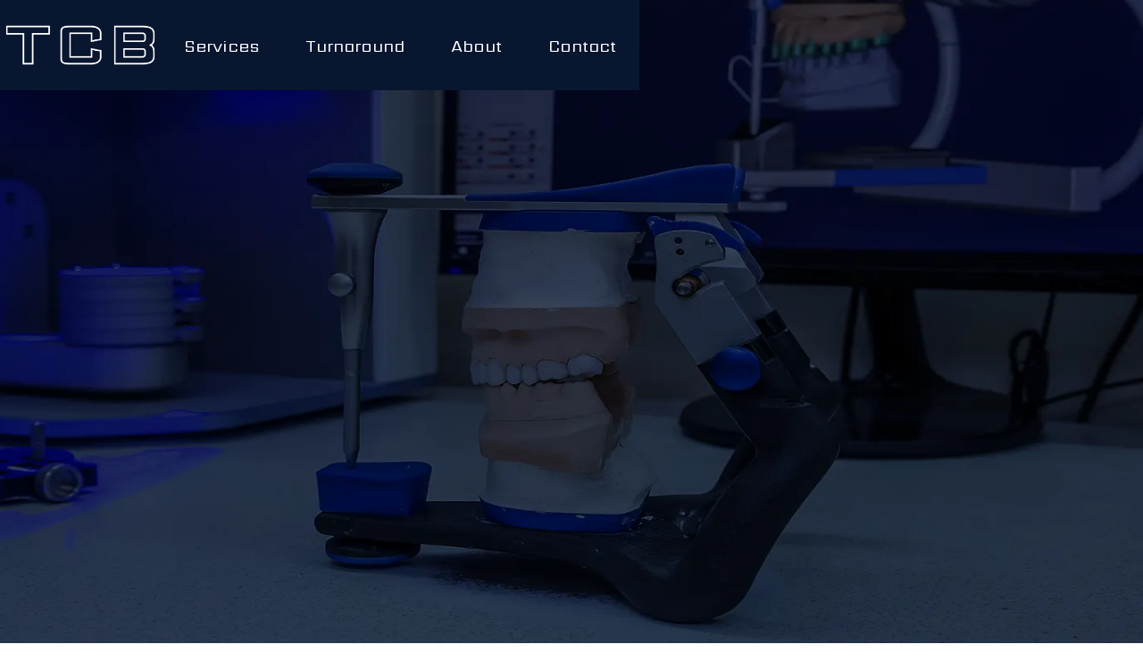

--- FILE ---
content_type: text/html
request_url: https://www.tcbdentallab.com/
body_size: 3366
content:
<!DOCTYPE html><!-- Last Published: Wed Jan 14 2026 11:23:50 GMT+0000 (Coordinated Universal Time) --><html data-wf-domain="www.tcbdentallab.com" data-wf-page="657883c2c4adb1d7ab5db08c" data-wf-site="6479400b3b8f63d3a8ae8aba" lang="en"><head><meta charset="utf-8"/><title>TCB Dental Lab | Technical Crown &amp; Bridge  | Kansas City&#x27;s Most Trusted Dental Lab</title><meta content="Kansas City&#x27;s most trusted dental lab. Technical Crown and Bridge Dental Lab was started in Lee’s Summit, Missouri 27 years ago. We proudly serve dentists in the Kansas City area as well as across the United States." name="description"/><meta content="width=device-width, initial-scale=1" name="viewport"/><link href="https://cdn.prod.website-files.com/6479400b3b8f63d3a8ae8aba/css/tcbdentallab.webflow.shared.266278ded.min.css" rel="stylesheet" type="text/css" integrity="sha384-JmJ43t7DqIWBMopXKExvQl67ynglYpqPkf9CCpuKRIurcZdHXNH+NDuNCXYAvo+j" crossorigin="anonymous"/><link href="https://fonts.googleapis.com" rel="preconnect"/><link href="https://fonts.gstatic.com" rel="preconnect" crossorigin="anonymous"/><script src="https://ajax.googleapis.com/ajax/libs/webfont/1.6.26/webfont.js" type="text/javascript"></script><script type="text/javascript">WebFont.load({  google: {    families: ["Montserrat:100,100italic,200,200italic,300,300italic,400,400italic,500,500italic,600,600italic,700,700italic,800,800italic,900,900italic","Open Sans:300,300italic,400,400italic,600,600italic,700,700italic,800,800italic","Sarpanch:regular,500,600,700"]  }});</script><script type="text/javascript">!function(o,c){var n=c.documentElement,t=" w-mod-";n.className+=t+"js",("ontouchstart"in o||o.DocumentTouch&&c instanceof DocumentTouch)&&(n.className+=t+"touch")}(window,document);</script><link href="https://cdn.prod.website-files.com/6479400b3b8f63d3a8ae8aba/6479400b3b8f63d3a8ae8a8e_tcb-favcon.png" rel="shortcut icon" type="image/x-icon"/><link href="https://cdn.prod.website-files.com/6479400b3b8f63d3a8ae8aba/647a9c840e6afb257202e9a7_webclip.png" rel="apple-touch-icon"/><link href="https://www.tcbdentallab.com" rel="canonical"/><script src="https://www.google.com/recaptcha/api.js" type="text/javascript"></script></head><body><div data-animation="default" data-collapse="medium" data-duration="400" data-easing="ease" data-easing2="ease" data-doc-height="1" role="banner" class="navbar w-nav"><div class="container w-container"><a href="/" aria-current="page" class="tcb-brand w-nav-brand w--current"><img src="https://cdn.prod.website-files.com/6479400b3b8f63d3a8ae8aba/6479400b3b8f63d3a8ae8a8d_TCB%20Only%20White.webp" alt="Technical Crown and Bridge header logo" class="tcb-logo"/></a><nav role="navigation" class="nav-menu w-nav-menu"><a href="/services" class="nav-link-main w-nav-link">Services</a><a href="/turnaround" class="nav-link-main w-nav-link">Turnaround</a><a href="/about" class="nav-link-main w-nav-link">About</a><a href="/lets-connect" class="nav-link-main w-nav-link">Contact</a></nav><div class="menu-button w-nav-button"><div class="icon w-icon-nav-menu"></div></div></div></div><div class="hero-section"><div class="hero-content"><div class="home-container-main"><div data-w-id="364c6f05-2896-ee9e-09c9-3ee91324875f" style="opacity:0" class="div-image"><img src="https://cdn.prod.website-files.com/6479400b3b8f63d3a8ae8aba/6479400b3b8f63d3a8ae8a8c_white-logo.webp" alt="Technical Crown and Bridge logo" class="image-15"/></div><div data-w-id="364c6f05-2896-ee9e-09c9-3ee913248761" style="opacity:0" class="home-content-right"><h1 class="hero-heading">MOST TRUSTED DENTAL LAB IN KANSAS CITY</h1><p class="hero-paragraph">Technical Crown and Bridge is the most trusted dental lab in Kansas City. Founded in Lee’s Summit, Missouri, 27 years ago, we proudly serve dentists in the Kansas City area as well as across the United States. </p><a href="#what-we-do" class="learn-more">Learn More</a></div></div></div><div class="hero-overlay"></div></div><section class="home-second-section"><div id="what-we-do" class="second-section-wrapper"><div class="second-left-content"><img src="https://cdn.prod.website-files.com/6479400b3b8f63d3a8ae8aba/6479400b3b8f63d3a8ae8ab4_bizcard.webp" alt="Image of business card" class="hero-secondary-image"/></div><div class="second-right-content"><h1 class="hero-heading">WHAT WE DO</h1><p class="hero-paragraph">TCB offers a wide range of dental restoration services. We construct <span class="bold-white">crowns, bridges, bite guards, and implant solutions, and we also provide custom shading</span>. Utilizing the latest technology, Technical Crown and Bridge crafts are natural-looking dental restorations that last years. <br/><br/>At TCB, our highly skilled technicians are dedicated to delivering the finest dental restoration solutions that consistently exceed our doctors&#x27; expectations.</p><a href="/services" class="hero-btn btn-width w-button">SERVICES</a></div></div></section><div class="testimonials"><div class="div-block-9"><h2 class="hero-heading-center">TESTIMONIALS</h2></div><div class="container-main"><div class="card-quote"><div class="div-block-6"><h1 class="heading">John C. Flucke, DDS</h1><p class="paragraph">&quot;I have been a client of Technical Crown &amp; Bridge for over 20 years.  The reason for that is simple, TCB provides amazing prosthetics with a careful eye toward quality &amp; aesthetics. At the time I became a client, Joe was just getting started and running the lab out of his basement, but even at that early stage, I could see the focus and passion to provide the very best for my patients.&quot; </p></div></div><div class="card-quote"><div class="div-block-6"><h1 class="heading">Edward Bazar, DDS</h1><p class="paragraph">&quot;Switching to Joe Forte and TCB laboratory has proved to be a great asset to my dental practice.  I have used several labs over the last 12 years and recently relocated my practice. I was reluctant to give TCB a try because I was happy with my current lab, but because they are close to my office I sent a couple cases.&quot;</p></div></div></div></div><section class="home-section-three"><div class="home-section-three-wrapper"><h2 class="hero-heading-white">CONTACT US TODAY</h2><p class="paragraph-white-center">If you&#x27;re searching for the finest dental lab in Kansas City that you can trust to provide the highest quality restorations for your patients, Technical Crown and Bridge is the perfect choice for you.</p><a href="/lets-connect" class="home-contact-button w-button">LET&#x27;S CONNECT</a></div><div class="hero-overlay-2"></div></section><div class="footer-main"><div class="all-rights-reserved-privacy"><div class="footer-text">© 2026 Technical Crown and Bridge. All Rights Reserved.</div><div class="footer-privacy-policy"><a href="https://www.termsfeed.com/live/e0834959-d54f-4ef5-89e0-86f47e5b5f67" target="_blank" class="link-5">Privacy Policy</a></div></div><div class="designed-by">Designed by <a href="https://www.morgandesignco.com/" class="link-2">MorganDesignCo.Com</a></div><div class="company-info-wrapper"><div class="footer-text"><strong class="footer-address">306 S Allendale Lake Rd, Greenwood, MO 64034</strong></div><div class="footer-text"><strong class="footer-phone">816 537 0070</strong></div><div class="footer-text"><strong class="footer-email">tcblab1@gmail.com</strong></div><div class="footer-text"><strong class="footer-business-hours">Business Hours:</strong></div><div class="footer-text"><strong class="footer-days-open">Mon - Thu: 7 AM - 5PM</strong></div><div class="footer-text"><strong class="footer-days-open">Fri-Sun: Closed</strong></div><div class="footer-text"><strong class="footer-days-open">Site Designed By: </strong><a href="https://www.jakemorgandesigns.com/" class="link-4"><strong class="jakemorgan">JakeMorganDesigns.Com</strong></a><strong class="footer-days-open"><br/></strong></div><div class="footer-text-web">Website designed by: <a href="https://www.morgandesignco.com/" class="link-3">MorganDesignCo.Com</a></div></div></div><script src="https://d3e54v103j8qbb.cloudfront.net/js/jquery-3.5.1.min.dc5e7f18c8.js?site=6479400b3b8f63d3a8ae8aba" type="text/javascript" integrity="sha256-9/aliU8dGd2tb6OSsuzixeV4y/faTqgFtohetphbbj0=" crossorigin="anonymous"></script><script src="https://cdn.prod.website-files.com/6479400b3b8f63d3a8ae8aba/js/webflow.schunk.36b8fb49256177c8.js" type="text/javascript" integrity="sha384-4abIlA5/v7XaW1HMXKBgnUuhnjBYJ/Z9C1OSg4OhmVw9O3QeHJ/qJqFBERCDPv7G" crossorigin="anonymous"></script><script src="https://cdn.prod.website-files.com/6479400b3b8f63d3a8ae8aba/js/webflow.schunk.c2cf5e5a504fdc54.js" type="text/javascript" integrity="sha384-4IppPrhf8ebXNnj9EV2wYoqeKkewEfhgs9xfg1RWaO6Cmljly97mlq6peY9C5jLF" crossorigin="anonymous"></script><script src="https://cdn.prod.website-files.com/6479400b3b8f63d3a8ae8aba/js/webflow.fcdd19b3.d74cc7a39c857dcd.js" type="text/javascript" integrity="sha384-zDvQ69+djOMHRb8xzxioXnZyFTH9ey+DEY8/3mogiMyxGyUhcVcS7cfs0jpz6Jer" crossorigin="anonymous"></script></body></html>

--- FILE ---
content_type: text/css
request_url: https://cdn.prod.website-files.com/6479400b3b8f63d3a8ae8aba/css/tcbdentallab.webflow.shared.266278ded.min.css
body_size: 13512
content:
html{-webkit-text-size-adjust:100%;-ms-text-size-adjust:100%;font-family:sans-serif}body{margin:0}article,aside,details,figcaption,figure,footer,header,hgroup,main,menu,nav,section,summary{display:block}audio,canvas,progress,video{vertical-align:baseline;display:inline-block}audio:not([controls]){height:0;display:none}[hidden],template{display:none}a{background-color:#0000}a:active,a:hover{outline:0}abbr[title]{border-bottom:1px dotted}b,strong{font-weight:700}dfn{font-style:italic}h1{margin:.67em 0;font-size:2em}mark{color:#000;background:#ff0}small{font-size:80%}sub,sup{vertical-align:baseline;font-size:75%;line-height:0;position:relative}sup{top:-.5em}sub{bottom:-.25em}img{border:0}svg:not(:root){overflow:hidden}hr{box-sizing:content-box;height:0}pre{overflow:auto}code,kbd,pre,samp{font-family:monospace;font-size:1em}button,input,optgroup,select,textarea{color:inherit;font:inherit;margin:0}button{overflow:visible}button,select{text-transform:none}button,html input[type=button],input[type=reset]{-webkit-appearance:button;cursor:pointer}button[disabled],html input[disabled]{cursor:default}button::-moz-focus-inner,input::-moz-focus-inner{border:0;padding:0}input{line-height:normal}input[type=checkbox],input[type=radio]{box-sizing:border-box;padding:0}input[type=number]::-webkit-inner-spin-button,input[type=number]::-webkit-outer-spin-button{height:auto}input[type=search]{-webkit-appearance:none}input[type=search]::-webkit-search-cancel-button,input[type=search]::-webkit-search-decoration{-webkit-appearance:none}legend{border:0;padding:0}textarea{overflow:auto}optgroup{font-weight:700}table{border-collapse:collapse;border-spacing:0}td,th{padding:0}@font-face{font-family:webflow-icons;src:url([data-uri])format("truetype");font-weight:400;font-style:normal}[class^=w-icon-],[class*=\ w-icon-]{speak:none;font-variant:normal;text-transform:none;-webkit-font-smoothing:antialiased;-moz-osx-font-smoothing:grayscale;font-style:normal;font-weight:400;line-height:1;font-family:webflow-icons!important}.w-icon-slider-right:before{content:""}.w-icon-slider-left:before{content:""}.w-icon-nav-menu:before{content:""}.w-icon-arrow-down:before,.w-icon-dropdown-toggle:before{content:""}.w-icon-file-upload-remove:before{content:""}.w-icon-file-upload-icon:before{content:""}*{box-sizing:border-box}html{height:100%}body{color:#333;background-color:#fff;min-height:100%;margin:0;font-family:Arial,sans-serif;font-size:14px;line-height:20px}img{vertical-align:middle;max-width:100%;display:inline-block}html.w-mod-touch *{background-attachment:scroll!important}.w-block{display:block}.w-inline-block{max-width:100%;display:inline-block}.w-clearfix:before,.w-clearfix:after{content:" ";grid-area:1/1/2/2;display:table}.w-clearfix:after{clear:both}.w-hidden{display:none}.w-button{color:#fff;line-height:inherit;cursor:pointer;background-color:#3898ec;border:0;border-radius:0;padding:9px 15px;text-decoration:none;display:inline-block}input.w-button{-webkit-appearance:button}html[data-w-dynpage] [data-w-cloak]{color:#0000!important}.w-code-block{margin:unset}pre.w-code-block code{all:inherit}.w-optimization{display:contents}.w-webflow-badge,.w-webflow-badge>img{box-sizing:unset;width:unset;height:unset;max-height:unset;max-width:unset;min-height:unset;min-width:unset;margin:unset;padding:unset;float:unset;clear:unset;border:unset;border-radius:unset;background:unset;background-image:unset;background-position:unset;background-size:unset;background-repeat:unset;background-origin:unset;background-clip:unset;background-attachment:unset;background-color:unset;box-shadow:unset;transform:unset;direction:unset;font-family:unset;font-weight:unset;color:unset;font-size:unset;line-height:unset;font-style:unset;font-variant:unset;text-align:unset;letter-spacing:unset;-webkit-text-decoration:unset;text-decoration:unset;text-indent:unset;text-transform:unset;list-style-type:unset;text-shadow:unset;vertical-align:unset;cursor:unset;white-space:unset;word-break:unset;word-spacing:unset;word-wrap:unset;transition:unset}.w-webflow-badge{white-space:nowrap;cursor:pointer;box-shadow:0 0 0 1px #0000001a,0 1px 3px #0000001a;visibility:visible!important;opacity:1!important;z-index:2147483647!important;color:#aaadb0!important;overflow:unset!important;background-color:#fff!important;border-radius:3px!important;width:auto!important;height:auto!important;margin:0!important;padding:6px!important;font-size:12px!important;line-height:14px!important;text-decoration:none!important;display:inline-block!important;position:fixed!important;inset:auto 12px 12px auto!important;transform:none!important}.w-webflow-badge>img{position:unset;visibility:unset!important;opacity:1!important;vertical-align:middle!important;display:inline-block!important}h1,h2,h3,h4,h5,h6{margin-bottom:10px;font-weight:700}h1{margin-top:20px;font-size:38px;line-height:44px}h2{margin-top:20px;font-size:32px;line-height:36px}h3{margin-top:20px;font-size:24px;line-height:30px}h4{margin-top:10px;font-size:18px;line-height:24px}h5{margin-top:10px;font-size:14px;line-height:20px}h6{margin-top:10px;font-size:12px;line-height:18px}p{margin-top:0;margin-bottom:10px}blockquote{border-left:5px solid #e2e2e2;margin:0 0 10px;padding:10px 20px;font-size:18px;line-height:22px}figure{margin:0 0 10px}figcaption{text-align:center;margin-top:5px}ul,ol{margin-top:0;margin-bottom:10px;padding-left:40px}.w-list-unstyled{padding-left:0;list-style:none}.w-embed:before,.w-embed:after{content:" ";grid-area:1/1/2/2;display:table}.w-embed:after{clear:both}.w-video{width:100%;padding:0;position:relative}.w-video iframe,.w-video object,.w-video embed{border:none;width:100%;height:100%;position:absolute;top:0;left:0}fieldset{border:0;margin:0;padding:0}button,[type=button],[type=reset]{cursor:pointer;-webkit-appearance:button;border:0}.w-form{margin:0 0 15px}.w-form-done{text-align:center;background-color:#ddd;padding:20px;display:none}.w-form-fail{background-color:#ffdede;margin-top:10px;padding:10px;display:none}label{margin-bottom:5px;font-weight:700;display:block}.w-input,.w-select{color:#333;vertical-align:middle;background-color:#fff;border:1px solid #ccc;width:100%;height:38px;margin-bottom:10px;padding:8px 12px;font-size:14px;line-height:1.42857;display:block}.w-input::placeholder,.w-select::placeholder{color:#999}.w-input:focus,.w-select:focus{border-color:#3898ec;outline:0}.w-input[disabled],.w-select[disabled],.w-input[readonly],.w-select[readonly],fieldset[disabled] .w-input,fieldset[disabled] .w-select{cursor:not-allowed}.w-input[disabled]:not(.w-input-disabled),.w-select[disabled]:not(.w-input-disabled),.w-input[readonly],.w-select[readonly],fieldset[disabled]:not(.w-input-disabled) .w-input,fieldset[disabled]:not(.w-input-disabled) .w-select{background-color:#eee}textarea.w-input,textarea.w-select{height:auto}.w-select{background-color:#f3f3f3}.w-select[multiple]{height:auto}.w-form-label{cursor:pointer;margin-bottom:0;font-weight:400;display:inline-block}.w-radio{margin-bottom:5px;padding-left:20px;display:block}.w-radio:before,.w-radio:after{content:" ";grid-area:1/1/2/2;display:table}.w-radio:after{clear:both}.w-radio-input{float:left;margin:3px 0 0 -20px;line-height:normal}.w-file-upload{margin-bottom:10px;display:block}.w-file-upload-input{opacity:0;z-index:-100;width:.1px;height:.1px;position:absolute;overflow:hidden}.w-file-upload-default,.w-file-upload-uploading,.w-file-upload-success{color:#333;display:inline-block}.w-file-upload-error{margin-top:10px;display:block}.w-file-upload-default.w-hidden,.w-file-upload-uploading.w-hidden,.w-file-upload-error.w-hidden,.w-file-upload-success.w-hidden{display:none}.w-file-upload-uploading-btn{cursor:pointer;background-color:#fafafa;border:1px solid #ccc;margin:0;padding:8px 12px;font-size:14px;font-weight:400;display:flex}.w-file-upload-file{background-color:#fafafa;border:1px solid #ccc;flex-grow:1;justify-content:space-between;margin:0;padding:8px 9px 8px 11px;display:flex}.w-file-upload-file-name{font-size:14px;font-weight:400;display:block}.w-file-remove-link{cursor:pointer;width:auto;height:auto;margin-top:3px;margin-left:10px;padding:3px;display:block}.w-icon-file-upload-remove{margin:auto;font-size:10px}.w-file-upload-error-msg{color:#ea384c;padding:2px 0;display:inline-block}.w-file-upload-info{padding:0 12px;line-height:38px;display:inline-block}.w-file-upload-label{cursor:pointer;background-color:#fafafa;border:1px solid #ccc;margin:0;padding:8px 12px;font-size:14px;font-weight:400;display:inline-block}.w-icon-file-upload-icon,.w-icon-file-upload-uploading{width:20px;margin-right:8px;display:inline-block}.w-icon-file-upload-uploading{height:20px}.w-container{max-width:940px;margin-left:auto;margin-right:auto}.w-container:before,.w-container:after{content:" ";grid-area:1/1/2/2;display:table}.w-container:after{clear:both}.w-container .w-row{margin-left:-10px;margin-right:-10px}.w-row:before,.w-row:after{content:" ";grid-area:1/1/2/2;display:table}.w-row:after{clear:both}.w-row .w-row{margin-left:0;margin-right:0}.w-col{float:left;width:100%;min-height:1px;padding-left:10px;padding-right:10px;position:relative}.w-col .w-col{padding-left:0;padding-right:0}.w-col-1{width:8.33333%}.w-col-2{width:16.6667%}.w-col-3{width:25%}.w-col-4{width:33.3333%}.w-col-5{width:41.6667%}.w-col-6{width:50%}.w-col-7{width:58.3333%}.w-col-8{width:66.6667%}.w-col-9{width:75%}.w-col-10{width:83.3333%}.w-col-11{width:91.6667%}.w-col-12{width:100%}.w-hidden-main{display:none!important}@media screen and (max-width:991px){.w-container{max-width:728px}.w-hidden-main{display:inherit!important}.w-hidden-medium{display:none!important}.w-col-medium-1{width:8.33333%}.w-col-medium-2{width:16.6667%}.w-col-medium-3{width:25%}.w-col-medium-4{width:33.3333%}.w-col-medium-5{width:41.6667%}.w-col-medium-6{width:50%}.w-col-medium-7{width:58.3333%}.w-col-medium-8{width:66.6667%}.w-col-medium-9{width:75%}.w-col-medium-10{width:83.3333%}.w-col-medium-11{width:91.6667%}.w-col-medium-12{width:100%}.w-col-stack{width:100%;left:auto;right:auto}}@media screen and (max-width:767px){.w-hidden-main,.w-hidden-medium{display:inherit!important}.w-hidden-small{display:none!important}.w-row,.w-container .w-row{margin-left:0;margin-right:0}.w-col{width:100%;left:auto;right:auto}.w-col-small-1{width:8.33333%}.w-col-small-2{width:16.6667%}.w-col-small-3{width:25%}.w-col-small-4{width:33.3333%}.w-col-small-5{width:41.6667%}.w-col-small-6{width:50%}.w-col-small-7{width:58.3333%}.w-col-small-8{width:66.6667%}.w-col-small-9{width:75%}.w-col-small-10{width:83.3333%}.w-col-small-11{width:91.6667%}.w-col-small-12{width:100%}}@media screen and (max-width:479px){.w-container{max-width:none}.w-hidden-main,.w-hidden-medium,.w-hidden-small{display:inherit!important}.w-hidden-tiny{display:none!important}.w-col{width:100%}.w-col-tiny-1{width:8.33333%}.w-col-tiny-2{width:16.6667%}.w-col-tiny-3{width:25%}.w-col-tiny-4{width:33.3333%}.w-col-tiny-5{width:41.6667%}.w-col-tiny-6{width:50%}.w-col-tiny-7{width:58.3333%}.w-col-tiny-8{width:66.6667%}.w-col-tiny-9{width:75%}.w-col-tiny-10{width:83.3333%}.w-col-tiny-11{width:91.6667%}.w-col-tiny-12{width:100%}}.w-widget{position:relative}.w-widget-map{width:100%;height:400px}.w-widget-map label{width:auto;display:inline}.w-widget-map img{max-width:inherit}.w-widget-map .gm-style-iw{text-align:center}.w-widget-map .gm-style-iw>button{display:none!important}.w-widget-twitter{overflow:hidden}.w-widget-twitter-count-shim{vertical-align:top;text-align:center;background:#fff;border:1px solid #758696;border-radius:3px;width:28px;height:20px;display:inline-block;position:relative}.w-widget-twitter-count-shim *{pointer-events:none;-webkit-user-select:none;user-select:none}.w-widget-twitter-count-shim .w-widget-twitter-count-inner{text-align:center;color:#999;font-family:serif;font-size:15px;line-height:12px;position:relative}.w-widget-twitter-count-shim .w-widget-twitter-count-clear{display:block;position:relative}.w-widget-twitter-count-shim.w--large{width:36px;height:28px}.w-widget-twitter-count-shim.w--large .w-widget-twitter-count-inner{font-size:18px;line-height:18px}.w-widget-twitter-count-shim:not(.w--vertical){margin-left:5px;margin-right:8px}.w-widget-twitter-count-shim:not(.w--vertical).w--large{margin-left:6px}.w-widget-twitter-count-shim:not(.w--vertical):before,.w-widget-twitter-count-shim:not(.w--vertical):after{content:" ";pointer-events:none;border:solid #0000;width:0;height:0;position:absolute;top:50%;left:0}.w-widget-twitter-count-shim:not(.w--vertical):before{border-width:4px;border-color:#75869600 #5d6c7b #75869600 #75869600;margin-top:-4px;margin-left:-9px}.w-widget-twitter-count-shim:not(.w--vertical).w--large:before{border-width:5px;margin-top:-5px;margin-left:-10px}.w-widget-twitter-count-shim:not(.w--vertical):after{border-width:4px;border-color:#fff0 #fff #fff0 #fff0;margin-top:-4px;margin-left:-8px}.w-widget-twitter-count-shim:not(.w--vertical).w--large:after{border-width:5px;margin-top:-5px;margin-left:-9px}.w-widget-twitter-count-shim.w--vertical{width:61px;height:33px;margin-bottom:8px}.w-widget-twitter-count-shim.w--vertical:before,.w-widget-twitter-count-shim.w--vertical:after{content:" ";pointer-events:none;border:solid #0000;width:0;height:0;position:absolute;top:100%;left:50%}.w-widget-twitter-count-shim.w--vertical:before{border-width:5px;border-color:#5d6c7b #75869600 #75869600;margin-left:-5px}.w-widget-twitter-count-shim.w--vertical:after{border-width:4px;border-color:#fff #fff0 #fff0;margin-left:-4px}.w-widget-twitter-count-shim.w--vertical .w-widget-twitter-count-inner{font-size:18px;line-height:22px}.w-widget-twitter-count-shim.w--vertical.w--large{width:76px}.w-background-video{color:#fff;height:500px;position:relative;overflow:hidden}.w-background-video>video{object-fit:cover;z-index:-100;background-position:50%;background-size:cover;width:100%;height:100%;margin:auto;position:absolute;inset:-100%}.w-background-video>video::-webkit-media-controls-start-playback-button{-webkit-appearance:none;display:none!important}.w-background-video--control{background-color:#0000;padding:0;position:absolute;bottom:1em;right:1em}.w-background-video--control>[hidden]{display:none!important}.w-slider{text-align:center;clear:both;-webkit-tap-highlight-color:#0000;tap-highlight-color:#0000;background:#ddd;height:300px;position:relative}.w-slider-mask{z-index:1;white-space:nowrap;height:100%;display:block;position:relative;left:0;right:0;overflow:hidden}.w-slide{vertical-align:top;white-space:normal;text-align:left;width:100%;height:100%;display:inline-block;position:relative}.w-slider-nav{z-index:2;text-align:center;-webkit-tap-highlight-color:#0000;tap-highlight-color:#0000;height:40px;margin:auto;padding-top:10px;position:absolute;inset:auto 0 0}.w-slider-nav.w-round>div{border-radius:100%}.w-slider-nav.w-num>div{font-size:inherit;line-height:inherit;width:auto;height:auto;padding:.2em .5em}.w-slider-nav.w-shadow>div{box-shadow:0 0 3px #3336}.w-slider-nav-invert{color:#fff}.w-slider-nav-invert>div{background-color:#2226}.w-slider-nav-invert>div.w-active{background-color:#222}.w-slider-dot{cursor:pointer;background-color:#fff6;width:1em;height:1em;margin:0 3px .5em;transition:background-color .1s,color .1s;display:inline-block;position:relative}.w-slider-dot.w-active{background-color:#fff}.w-slider-dot:focus{outline:none;box-shadow:0 0 0 2px #fff}.w-slider-dot:focus.w-active{box-shadow:none}.w-slider-arrow-left,.w-slider-arrow-right{cursor:pointer;color:#fff;-webkit-tap-highlight-color:#0000;tap-highlight-color:#0000;-webkit-user-select:none;user-select:none;width:80px;margin:auto;font-size:40px;position:absolute;inset:0;overflow:hidden}.w-slider-arrow-left [class^=w-icon-],.w-slider-arrow-right [class^=w-icon-],.w-slider-arrow-left [class*=\ w-icon-],.w-slider-arrow-right [class*=\ w-icon-]{position:absolute}.w-slider-arrow-left:focus,.w-slider-arrow-right:focus{outline:0}.w-slider-arrow-left{z-index:3;right:auto}.w-slider-arrow-right{z-index:4;left:auto}.w-icon-slider-left,.w-icon-slider-right{width:1em;height:1em;margin:auto;inset:0}.w-slider-aria-label{clip:rect(0 0 0 0);border:0;width:1px;height:1px;margin:-1px;padding:0;position:absolute;overflow:hidden}.w-slider-force-show{display:block!important}.w-dropdown{text-align:left;z-index:900;margin-left:auto;margin-right:auto;display:inline-block;position:relative}.w-dropdown-btn,.w-dropdown-toggle,.w-dropdown-link{vertical-align:top;color:#222;text-align:left;white-space:nowrap;margin-left:auto;margin-right:auto;padding:20px;text-decoration:none;position:relative}.w-dropdown-toggle{-webkit-user-select:none;user-select:none;cursor:pointer;padding-right:40px;display:inline-block}.w-dropdown-toggle:focus{outline:0}.w-icon-dropdown-toggle{width:1em;height:1em;margin:auto 20px auto auto;position:absolute;top:0;bottom:0;right:0}.w-dropdown-list{background:#ddd;min-width:100%;display:none;position:absolute}.w-dropdown-list.w--open{display:block}.w-dropdown-link{color:#222;padding:10px 20px;display:block}.w-dropdown-link.w--current{color:#0082f3}.w-dropdown-link:focus{outline:0}@media screen and (max-width:767px){.w-nav-brand{padding-left:10px}}.w-lightbox-backdrop{cursor:auto;letter-spacing:normal;text-indent:0;text-shadow:none;text-transform:none;visibility:visible;white-space:normal;word-break:normal;word-spacing:normal;word-wrap:normal;color:#fff;text-align:center;z-index:2000;opacity:0;-webkit-user-select:none;-moz-user-select:none;-webkit-tap-highlight-color:transparent;background:#000000e6;outline:0;font-family:Helvetica Neue,Helvetica,Ubuntu,Segoe UI,Verdana,sans-serif;font-size:17px;font-style:normal;font-weight:300;line-height:1.2;list-style:disc;position:fixed;inset:0;-webkit-transform:translate(0)}.w-lightbox-backdrop,.w-lightbox-container{-webkit-overflow-scrolling:touch;height:100%;overflow:auto}.w-lightbox-content{height:100vh;position:relative;overflow:hidden}.w-lightbox-view{opacity:0;width:100vw;height:100vh;position:absolute}.w-lightbox-view:before{content:"";height:100vh}.w-lightbox-group,.w-lightbox-group .w-lightbox-view,.w-lightbox-group .w-lightbox-view:before{height:86vh}.w-lightbox-frame,.w-lightbox-view:before{vertical-align:middle;display:inline-block}.w-lightbox-figure{margin:0;position:relative}.w-lightbox-group .w-lightbox-figure{cursor:pointer}.w-lightbox-img{width:auto;max-width:none;height:auto}.w-lightbox-image{float:none;max-width:100vw;max-height:100vh;display:block}.w-lightbox-group .w-lightbox-image{max-height:86vh}.w-lightbox-caption{text-align:left;text-overflow:ellipsis;white-space:nowrap;background:#0006;padding:.5em 1em;position:absolute;bottom:0;left:0;right:0;overflow:hidden}.w-lightbox-embed{width:100%;height:100%;position:absolute;inset:0}.w-lightbox-control{cursor:pointer;background-position:50%;background-repeat:no-repeat;background-size:24px;width:4em;transition:all .3s;position:absolute;top:0}.w-lightbox-left{background-image:url([data-uri]);display:none;bottom:0;left:0}.w-lightbox-right{background-image:url([data-uri]);display:none;bottom:0;right:0}.w-lightbox-close{background-image:url([data-uri]);background-size:18px;height:2.6em;right:0}.w-lightbox-strip{white-space:nowrap;padding:0 1vh;line-height:0;position:absolute;bottom:0;left:0;right:0;overflow:auto hidden}.w-lightbox-item{box-sizing:content-box;cursor:pointer;width:10vh;padding:2vh 1vh;display:inline-block;-webkit-transform:translate(0,0)}.w-lightbox-active{opacity:.3}.w-lightbox-thumbnail{background:#222;height:10vh;position:relative;overflow:hidden}.w-lightbox-thumbnail-image{position:absolute;top:0;left:0}.w-lightbox-thumbnail .w-lightbox-tall{width:100%;top:50%;transform:translateY(-50%)}.w-lightbox-thumbnail .w-lightbox-wide{height:100%;left:50%;transform:translate(-50%)}.w-lightbox-spinner{box-sizing:border-box;border:5px solid #0006;border-radius:50%;width:40px;height:40px;margin-top:-20px;margin-left:-20px;animation:.8s linear infinite spin;position:absolute;top:50%;left:50%}.w-lightbox-spinner:after{content:"";border:3px solid #0000;border-bottom-color:#fff;border-radius:50%;position:absolute;inset:-4px}.w-lightbox-hide{display:none}.w-lightbox-noscroll{overflow:hidden}@media (min-width:768px){.w-lightbox-content{height:96vh;margin-top:2vh}.w-lightbox-view,.w-lightbox-view:before{height:96vh}.w-lightbox-group,.w-lightbox-group .w-lightbox-view,.w-lightbox-group .w-lightbox-view:before{height:84vh}.w-lightbox-image{max-width:96vw;max-height:96vh}.w-lightbox-group .w-lightbox-image{max-width:82.3vw;max-height:84vh}.w-lightbox-left,.w-lightbox-right{opacity:.5;display:block}.w-lightbox-close{opacity:.8}.w-lightbox-control:hover{opacity:1}}.w-lightbox-inactive,.w-lightbox-inactive:hover{opacity:0}.w-richtext:before,.w-richtext:after{content:" ";grid-area:1/1/2/2;display:table}.w-richtext:after{clear:both}.w-richtext[contenteditable=true]:before,.w-richtext[contenteditable=true]:after{white-space:initial}.w-richtext ol,.w-richtext ul{overflow:hidden}.w-richtext .w-richtext-figure-selected.w-richtext-figure-type-video div:after,.w-richtext .w-richtext-figure-selected[data-rt-type=video] div:after,.w-richtext .w-richtext-figure-selected.w-richtext-figure-type-image div,.w-richtext .w-richtext-figure-selected[data-rt-type=image] div{outline:2px solid #2895f7}.w-richtext figure.w-richtext-figure-type-video>div:after,.w-richtext figure[data-rt-type=video]>div:after{content:"";display:none;position:absolute;inset:0}.w-richtext figure{max-width:60%;position:relative}.w-richtext figure>div:before{cursor:default!important}.w-richtext figure img{width:100%}.w-richtext figure figcaption.w-richtext-figcaption-placeholder{opacity:.6}.w-richtext figure div{color:#0000;font-size:0}.w-richtext figure.w-richtext-figure-type-image,.w-richtext figure[data-rt-type=image]{display:table}.w-richtext figure.w-richtext-figure-type-image>div,.w-richtext figure[data-rt-type=image]>div{display:inline-block}.w-richtext figure.w-richtext-figure-type-image>figcaption,.w-richtext figure[data-rt-type=image]>figcaption{caption-side:bottom;display:table-caption}.w-richtext figure.w-richtext-figure-type-video,.w-richtext figure[data-rt-type=video]{width:60%;height:0}.w-richtext figure.w-richtext-figure-type-video iframe,.w-richtext figure[data-rt-type=video] iframe{width:100%;height:100%;position:absolute;top:0;left:0}.w-richtext figure.w-richtext-figure-type-video>div,.w-richtext figure[data-rt-type=video]>div{width:100%}.w-richtext figure.w-richtext-align-center{clear:both;margin-left:auto;margin-right:auto}.w-richtext figure.w-richtext-align-center.w-richtext-figure-type-image>div,.w-richtext figure.w-richtext-align-center[data-rt-type=image]>div{max-width:100%}.w-richtext figure.w-richtext-align-normal{clear:both}.w-richtext figure.w-richtext-align-fullwidth{text-align:center;clear:both;width:100%;max-width:100%;margin-left:auto;margin-right:auto;display:block}.w-richtext figure.w-richtext-align-fullwidth>div{padding-bottom:inherit;display:inline-block}.w-richtext figure.w-richtext-align-fullwidth>figcaption{display:block}.w-richtext figure.w-richtext-align-floatleft{float:left;clear:none;margin-right:15px}.w-richtext figure.w-richtext-align-floatright{float:right;clear:none;margin-left:15px}.w-nav{z-index:1000;background:#ddd;position:relative}.w-nav:before,.w-nav:after{content:" ";grid-area:1/1/2/2;display:table}.w-nav:after{clear:both}.w-nav-brand{float:left;color:#333;text-decoration:none;position:relative}.w-nav-link{vertical-align:top;color:#222;text-align:left;margin-left:auto;margin-right:auto;padding:20px;text-decoration:none;display:inline-block;position:relative}.w-nav-link.w--current{color:#0082f3}.w-nav-menu{float:right;position:relative}[data-nav-menu-open]{text-align:center;background:#c8c8c8;min-width:200px;position:absolute;top:100%;left:0;right:0;overflow:visible;display:block!important}.w--nav-link-open{display:block;position:relative}.w-nav-overlay{width:100%;display:none;position:absolute;top:100%;left:0;right:0;overflow:hidden}.w-nav-overlay [data-nav-menu-open]{top:0}.w-nav[data-animation=over-left] .w-nav-overlay{width:auto}.w-nav[data-animation=over-left] .w-nav-overlay,.w-nav[data-animation=over-left] [data-nav-menu-open]{z-index:1;top:0;right:auto}.w-nav[data-animation=over-right] .w-nav-overlay{width:auto}.w-nav[data-animation=over-right] .w-nav-overlay,.w-nav[data-animation=over-right] [data-nav-menu-open]{z-index:1;top:0;left:auto}.w-nav-button{float:right;cursor:pointer;-webkit-tap-highlight-color:#0000;tap-highlight-color:#0000;-webkit-user-select:none;user-select:none;padding:18px;font-size:24px;display:none;position:relative}.w-nav-button:focus{outline:0}.w-nav-button.w--open{color:#fff;background-color:#c8c8c8}.w-nav[data-collapse=all] .w-nav-menu{display:none}.w-nav[data-collapse=all] .w-nav-button,.w--nav-dropdown-open,.w--nav-dropdown-toggle-open{display:block}.w--nav-dropdown-list-open{position:static}@media screen and (max-width:991px){.w-nav[data-collapse=medium] .w-nav-menu{display:none}.w-nav[data-collapse=medium] .w-nav-button{display:block}}@media screen and (max-width:767px){.w-nav[data-collapse=small] .w-nav-menu{display:none}.w-nav[data-collapse=small] .w-nav-button{display:block}.w-nav-brand{padding-left:10px}}@media screen and (max-width:479px){.w-nav[data-collapse=tiny] .w-nav-menu{display:none}.w-nav[data-collapse=tiny] .w-nav-button{display:block}}.w-tabs{position:relative}.w-tabs:before,.w-tabs:after{content:" ";grid-area:1/1/2/2;display:table}.w-tabs:after{clear:both}.w-tab-menu{position:relative}.w-tab-link{vertical-align:top;text-align:left;cursor:pointer;color:#222;background-color:#ddd;padding:9px 30px;text-decoration:none;display:inline-block;position:relative}.w-tab-link.w--current{background-color:#c8c8c8}.w-tab-link:focus{outline:0}.w-tab-content{display:block;position:relative;overflow:hidden}.w-tab-pane{display:none;position:relative}.w--tab-active{display:block}@media screen and (max-width:479px){.w-tab-link{display:block}}.w-ix-emptyfix:after{content:""}@keyframes spin{0%{transform:rotate(0)}to{transform:rotate(360deg)}}.w-dyn-empty{background-color:#ddd;padding:10px}.w-dyn-hide,.w-dyn-bind-empty,.w-condition-invisible{display:none!important}.wf-layout-layout{display:grid}:root{--steel-blue:#5a7ebb;--midnight-blue:#091630;--cornflower-blue:#7aacff;--white-smoke:#f6f6f6;--red:#d90306;--white-smoke-2:whitesmoke;--gainsboro:#e7e7e7;--white-smoke-4:#f0f0f0;--snow:#faf6f6;--yellow:#ffeb0b;--white-smoke-3:#efefef}.w-layout-blockcontainer{max-width:940px;margin-left:auto;margin-right:auto;display:block}.w-form-formrecaptcha{margin-bottom:8px}@media screen and (max-width:991px){.w-layout-blockcontainer{max-width:728px}}@media screen and (max-width:767px){.w-layout-blockcontainer{max-width:none}}h4{margin-top:10px;margin-bottom:10px;font-size:18px;font-weight:700;line-height:24px}.hero-section{border-bottom:0px none var(--steel-blue);background-image:url(https://cdn.prod.website-files.com/6479400b3b8f63d3a8ae8aba/6479400b3b8f63d3a8ae8aac_hero-image.webp);background-position:50%;background-size:100% 100%;flex-direction:column;justify-content:center;align-items:center;height:100vh;display:flex;position:relative}.hero-btn{opacity:1;text-align:left;background-color:#07162f;border:0 #fff;border-radius:3px;margin-top:18px;padding:15px 60px;font-family:Sarpanch,sans-serif;font-size:1.3rem;transition:background-color .3s ease-in-out}.hero-btn:hover{background-color:var(--steel-blue);color:#fff}.hero-btn.btn-width{background-color:#0000;border-style:solid;border-width:2px}.hero-btn.btn-width:hover{background-color:var(--steel-blue)}.footer{background-color:var(--midnight-blue);justify-content:center;align-items:center;height:90px;margin-top:220px;display:flex;position:static;inset:auto 0% 0%}.footer-text{color:#fff;margin-top:10px;margin-bottom:10px;font-family:Montserrat,sans-serif;font-size:1rem}.services{background-image:url(https://cdn.prod.website-files.com/6479400b3b8f63d3a8ae8aba/6479400b3b8f63d3a8ae8aa1_services-hero.webp);background-position:50%;background-size:cover;flex-direction:column;justify-content:center;align-items:flex-end;height:80vh;max-height:60vh;display:flex;position:relative}.hero-services-heading{z-index:100;flex-direction:column;justify-content:flex-start;width:30%;margin-left:0;margin-right:190px;display:flex;position:relative}.form-label{color:var(--steel-blue);margin-top:17px;margin-bottom:17px;font-family:Sarpanch,sans-serif;font-size:1.3rem}.recaptcha{margin-top:16px}.navbar{background-color:var(--midnight-blue);opacity:1;padding-top:15px;padding-bottom:15px;position:fixed;inset:0% 0% auto}.tcb-logo{width:180px;height:100%}.nav-link-main{color:#fff;margin-left:6px;margin-right:6px;font-family:Sarpanch,sans-serif;font-size:1.2rem;transition:color .25s ease-in-out}.nav-link-main:hover,.nav-link-main.w--current{color:var(--cornflower-blue)}.nav-menu{margin-top:7px}.tcb-brand{width:180px}.tcb-brand.w--current{width:180px;max-width:180px}.navbar-fill{background-color:var(--midnight-blue);padding-top:15px;padding-bottom:15px;position:fixed;inset:0% 0% auto}.footer-about{background-color:var(--midnight-blue);justify-content:center;align-items:center;height:90px;margin-top:0;display:flex;position:static;inset:auto 0% 0%}.div-block-6{flex-direction:column;align-items:center;width:80%;max-width:80%;height:100%;margin-top:auto;margin-bottom:auto;display:flex}.heading{color:var(--steel-blue);text-align:center;margin-top:44px;font-family:Sarpanch,sans-serif;font-size:2.3rem;font-weight:500;position:absolute;inset:0% 0% auto}.paragraph{color:var(--midnight-blue);text-align:center;width:100%;margin:29px auto 40px;font-family:Montserrat,sans-serif;font-size:1.2rem;line-height:2.3rem;position:static;inset:auto 0% 12%}.card-quote{border:3px none var(--cornflower-blue);background-color:#fff;border-radius:0;flex-direction:column;justify-content:space-between;align-items:center;width:100%;max-width:1500px;height:100%;margin:16px;padding:89px 28px;display:flex;position:relative;box-shadow:6px 6px 5px #0003}.div-block-9{margin-top:59px;margin-bottom:10px}.container{opacity:1;max-width:1200px;margin-left:auto;margin-right:auto;position:relative}.container-2{max-width:1200px}.container-4{flex-direction:column;justify-content:center;align-items:center;max-width:950px;margin-top:140px;display:flex}.turn-btn{text-align:center;background-color:#07162f;border:0 #fff;border-radius:3px;margin-top:0;margin-left:auto;margin-right:auto;padding:15px 60px;font-family:Sarpanch,sans-serif;font-size:1.3rem;transition:background-color .3s ease-in-out}.turn-btn:hover{background-color:var(--steel-blue);color:#fff}.turn-btn.w--current{margin-top:50px}.hero-heading{color:#fff;font-family:Sarpanch,sans-serif;font-size:3rem;font-style:normal;line-height:3rem}.container-main{flex-direction:column;justify-content:center;align-items:center;max-width:1200px;margin-bottom:0;margin-left:auto;margin-right:auto;display:flex}.hero-content{background-color:#0000;border:0 #000;width:100%;margin-top:0;padding-top:86px;padding-bottom:86px}.hero-paragraph{color:var(--white-smoke);margin-top:10px;font-family:Montserrat,sans-serif;font-size:1.2rem;font-style:normal;font-weight:400;line-height:2.3rem}.div-image{width:500px;max-width:500px;height:auto;margin-right:40px}.joe-right-content{width:65%;margin-left:40px}.testimonials{background-color:#ececec;flex-direction:column;justify-content:center;align-items:center;height:100%;padding-top:15px;padding-bottom:15px;display:block}.joe-img{width:35%;margin-right:40px}.joe-heading{color:var(--steel-blue);margin-bottom:0;font-family:Sarpanch,sans-serif;font-size:3rem}.home-content-right{justify-content:center;align-items:center;width:45%;margin-left:0;display:block}.wwo-flex-main{justify-content:center;align-items:center;width:100%;max-width:1500px;margin:20px auto 0;display:flex}.left-flex{justify-content:space-around;align-items:center;display:flex}.div-block-11{flex-direction:column;justify-content:center;align-items:center;width:80%;margin-left:8px;margin-right:8px;display:flex;position:relative}.section{justify-content:center;align-items:center;margin-top:20px;margin-bottom:0;display:flex}.right-flex{justify-content:space-around;align-items:center;display:flex}.container-5,.container-6{max-width:1200px}.t-navbar{background-color:var(--midnight-blue);border:1px #000;padding-top:15px;padding-bottom:15px;position:fixed;inset:0% 0% auto}.t-hero-heading{color:var(--steel-blue);text-align:center;font-family:Sarpanch,sans-serif;font-size:3rem}.section-2{flex-direction:column;justify-content:center;align-items:center;margin-top:220px;display:flex}.div-content{background-color:#0000;margin-top:40px}.t-container{flex-direction:column;justify-content:center;align-items:center;max-width:900px;margin-left:auto;margin-right:auto;display:flex}.bold-text{font-family:Montserrat,sans-serif;font-weight:900}.t-span{color:var(--steel-blue);font-weight:800}.heading-5{font-family:Montserrat,sans-serif;font-size:2rem}.t-vertical-content{flex-direction:column;justify-content:center;align-items:center;padding-left:85px;padding-right:85px;display:flex}.t-horizonal-content{background-color:#fff;border:2px #000;border-radius:7px;flex-direction:column;justify-content:space-between;align-items:center;margin-top:40px;padding:38px 55px;display:flex;box-shadow:4px 3px 5px #0003}.heading-6{color:var(--steel-blue);text-align:center;font-family:Montserrat,sans-serif;font-size:3rem;font-style:italic;font-weight:900;line-height:3rem}.text-block-5{color:var(--midnight-blue);text-align:center;padding-right:0;font-family:Montserrat,sans-serif;font-size:1.5rem;font-style:italic;line-height:2.2rem}.div-block-12{width:100%}.div-block-13{width:50%}.bold-text-3{font-weight:400}.text-span{font-weight:600}.italic-text{color:var(--red)}.turnaround-scan{text-align:center;background-color:#07162f;border:0 #fff;border-radius:3px;width:60%;margin-top:30px;padding:15px 7px;font-family:Sarpanch,sans-serif;font-size:1.3rem;transition:background-color .3s ease-in-out}.turnaround-scan:hover{background-color:var(--steel-blue);color:#fff}.turnaround-scan.btn-width{width:70%;max-width:70%}.turnaround-footer{background-color:var(--midnight-blue);justify-content:center;align-items:center;height:90px;margin-top:220px;display:flex;position:static;inset:auto 0% 0%}.implant-rush-ups{background-color:#0000;flex-direction:column;justify-content:space-between;align-items:center;height:100%;margin-top:77px;padding-top:54px;padding-bottom:54px;display:flex}.link{color:var(--steel-blue);font-weight:700}.local-ups-paragraph{color:var(--midnight-blue);text-align:center;width:80%;margin-top:29px;margin-left:auto;margin-right:auto;font-family:Montserrat,sans-serif;font-size:1.3rem;font-weight:700;line-height:1.8rem;position:static;inset:auto 0% 12%}.text-span-2,.text-span-3{color:var(--steel-blue);font-size:1.8rem}.local-ups{flex-direction:column;align-items:center;width:100%;height:100%;margin-top:auto;margin-bottom:auto;display:flex}.footer-main{background-color:var(--midnight-blue);flex-direction:row;justify-content:space-around;align-items:center;height:100%;margin-top:220px;padding-top:58px;padding-bottom:58px;display:flex;position:static;inset:auto 0% 0%}.technology-section{justify-content:center;align-items:center;width:100%;max-width:1800px;margin-top:24px;margin-left:auto;margin-right:auto;display:flex}.tech-image-wrapper{border-radius:0;flex-direction:column;justify-content:center;align-items:center;margin:7px;display:flex;position:relative}.div-block-16{position:absolute}.section-4{justify-content:space-around;align-items:center;height:700px;display:flex}.div-block-17{width:50%;max-width:30%;padding-right:0}.div-block-18{width:40%}._3d-heading{color:var(--steel-blue);margin-top:0;margin-bottom:0;font-family:Sarpanch,sans-serif;font-size:2.8rem;line-height:3.4rem}.body-2{background-color:var(--white-smoke-2)}.gallery{background-color:var(--gainsboro);flex-direction:column;justify-content:center;align-items:center;height:100%;padding-top:40px;padding-bottom:57px;display:flex}.hero-gallery-wrapper{background-color:#fff;justify-content:center;align-items:center;width:90%;height:100%;padding-top:30px;padding-bottom:30px;display:flex;box-shadow:4px 7px 5px 3px #0003}.heading-9{text-align:center;margin-bottom:0;font-family:Sarpanch,sans-serif;font-size:1.3rem}.text-block-6{color:var(--steel-blue);text-align:center;font-family:Montserrat,sans-serif;font-size:1.2rem;font-weight:500;line-height:1.5rem;position:absolute;inset:auto 0% 0%}.div-block-20{height:auto;position:relative}.div-block-21,.div-block-22,.div-block-23{height:auto}.partners-container{flex-direction:column;justify-content:space-between;align-items:center;max-width:1100px;margin-left:auto;margin-right:auto;padding-left:45px;padding-right:45px;display:flex}.proud-partners{background-color:var(--white-smoke-4);margin-top:140px;padding-top:102px;padding-bottom:102px}.right-div-vertical{flex-direction:row;justify-content:center;align-items:center;width:100%;display:flex}.right-proud-horizontal{justify-content:center;align-items:center;margin-top:32px;display:flex}.div-block-26,.div-block-27,.div-block-28,.div-block-29{margin-left:16px;margin-right:16px}.image-3,.image-4,.image-5,.image-6{box-shadow:1px 2px 5px #0003}.rx-float{background-color:#e7e7e752;border:0 #fff;border-radius:50%;flex-direction:column;justify-content:center;align-items:center;width:100%;height:100%;padding-top:0;padding-bottom:0;text-decoration:none;transition:background-color .35s ease-in-out;display:flex;box-shadow:5px 3px 5px -1px #0000006b}.rx-float:hover{background-color:#fff;background-image:none}.rx{z-index:5;background-color:#0000;flex-direction:column;justify-content:center;align-items:center;width:100px;height:100px;margin-left:20px;display:block;position:fixed;inset:50% auto 50% 0%}.image-10{max-width:60%}.image-11,.image-12,.image-13,.image-14{max-width:80%}.gallery-image-wrapper{width:500px;height:500px;max-height:500px;margin:23px}.submit-btn{opacity:1;text-align:center;background-color:#07162f;border:0 #fff;border-radius:3px;width:100%;margin-top:18px;padding:15px 60px;font-family:Sarpanch,sans-serif;font-size:1.3rem;transition:background-color .3s ease-in-out}.submit-btn:hover{background-color:var(--steel-blue);color:#fff}.joeforte-subheading{color:var(--midnight-blue);margin-top:10px;margin-bottom:0;font-family:Sarpanch,sans-serif}.gallery-pics{color:var(--steel-blue);margin-bottom:0;font-family:Sarpanch,sans-serif;font-size:3rem}.about-hero{background-color:#0000;border:0 #000;width:100%;margin-top:100px;padding-top:86px;padding-bottom:86px}.utility-page-wrap{justify-content:center;align-items:center;width:100vw;max-width:100%;height:100vh;max-height:100%;display:flex}.utility-page-content{text-align:center;flex-direction:column;width:260px;display:flex}.utility-page-form{flex-direction:column;align-items:stretch;display:flex}.maps{background-color:var(--midnight-blue);flex-direction:column;justify-content:center;align-items:center;width:50%;margin-left:0;margin-right:0;padding:22px 23px;display:flex}.contact-section{margin-top:10px;margin-bottom:10px}.container-8{justify-content:center;max-width:1200px;display:flex}.form-block{width:50%;margin-left:45px;margin-right:45px}.input{border:2px solid #d6d6d6;padding-top:21px;padding-bottom:21px;font-family:Open Sans,sans-serif;font-size:1.3rem;transition:background-color .2s ease-in-out}.input:hover{background-color:#f7f7f7}.textarea-main{border:2px solid #d6d6d6;min-height:150px;font-family:Open Sans,sans-serif;font-size:1.2rem;transition:background-color .2s ease-in-out}.textarea-main:hover{background-color:#f7f7f7}.mabembedded{width:100%;height:100%}.lets-connect-heading{background-color:#0000;margin-top:0;margin-bottom:0;font-family:Sarpanch,sans-serif;font-size:1.8rem}.form-heading{background-color:#0000;justify-content:space-between;align-items:center;display:flex}.link-block{background-color:var(--midnight-blue);border-radius:9px;width:60px;padding:6px;transition:background-color .2s ease-in-out}.link-block:hover{background-color:#4f6796}.services-sub-heading{color:#fff;margin-top:0;font-family:Sarpanch,sans-serif;font-size:1.3rem;font-weight:600;line-height:1.8rem}.phone-link{color:var(--steel-blue);font-family:Open Sans,sans-serif;font-size:1.5rem;font-weight:700;position:static}.operation-hours{text-align:center;font-family:Sarpanch,sans-serif;font-size:2rem}.hours-section{margin-top:220px;margin-bottom:40px}.text-block-8{text-align:center;font-family:Montserrat,sans-serif;font-size:1.3rem;font-weight:600;line-height:1.5rem;position:static}.designed-by{color:#fff;font-family:Sarpanch,sans-serif;font-size:1rem;display:none}.link-2{color:#fff}.home-second-section{background-color:var(--midnight-blue);width:100%;margin:0 auto}.second-section-wrapper{background-color:var(--midnight-blue);flex-direction:row-reverse;justify-content:space-around;align-items:center;width:100%;max-width:1500px;margin-left:auto;margin-right:auto;padding:0;display:flex}.second-left-content{width:50%;padding:0}.hero-secondary-image{width:100%;height:auto}.second-right-content{width:50%;padding:29px 40px}.body-3{background-color:#fff}.home-section-three{opacity:1;background-color:#fff;background-image:url(https://cdn.prod.website-files.com/6479400b3b8f63d3a8ae8aba/64dbed208747dd0747638653_various.webp);background-position:50%;background-size:100%;flex-direction:column;justify-content:center;align-items:center;width:100%;height:400px;max-height:400px;display:flex;position:relative}.home-section-three-wrapper{z-index:98;flex-direction:column;justify-content:center;align-items:center;max-width:1500px;margin-left:auto;margin-right:auto;padding:28px 75px;display:flex;position:relative}.hero-heading-white{color:#fff;font-family:Sarpanch,sans-serif;font-size:3rem;font-style:normal;line-height:3.4rem}.home-contact-button{text-align:center;background-color:#07162f;border:0 #fff;border-radius:3px;margin-top:20px;margin-left:auto;margin-right:auto;padding:15px 60px;font-family:Sarpanch,sans-serif;font-size:1.3rem;transition:background-color .3s ease-in-out}.home-contact-button:hover{background-color:var(--steel-blue);color:#fff}.home-contact-button.w--current{margin-top:50px}.hero-heading-center{color:var(--midnight-blue);text-align:center;font-family:Sarpanch,sans-serif;font-size:3rem;font-style:normal;line-height:3.4rem}.home-container-main{z-index:98;flex-direction:row;justify-content:center;align-items:center;max-width:1500px;margin-bottom:0;margin-left:auto;margin-right:auto;padding-left:50px;padding-right:50px;display:flex;position:relative}.hero-overlay{background-image:linear-gradient(#0000005c,#0000005c);position:absolute;inset:0%}.bold-white{font-weight:800}.photo-heading{z-index:98;color:#fff;letter-spacing:3px;text-shadow:3px 1px 1px #000000cf;margin-top:0;font-family:Sarpanch,sans-serif;font-size:2.3rem;position:relative}.center-heading-blue{color:var(--steel-blue);text-align:center;margin-top:0;font-family:Sarpanch,sans-serif;font-size:3rem;line-height:4rem}.learn-more{color:#fff;font-family:Sarpanch,sans-serif;font-size:1.2rem;line-height:2rem}.paragraph-white-center{color:#fff;text-align:center;margin-top:10px;font-family:Montserrat,sans-serif;font-size:1.2rem;font-style:normal;font-weight:400;line-height:2.3rem}.hero-overlay-2{background-image:linear-gradient(#0000006b,#0000006b);position:absolute;inset:0%}.description-block{flex-direction:column;justify-content:center;align-items:center;width:80%;margin:25px 7px;padding:31px 27px;display:flex;position:relative;box-shadow:2px 2px 5px 1px #0003}.desc-heading{text-align:center;margin-top:10px;font-family:Sarpanch,sans-serif;font-size:1.3rem}.description-paragraph{color:var(--midnight-blue);text-align:center;margin-bottom:0;font-family:Montserrat,sans-serif;font-size:1.1rem;line-height:1.8rem}.tech-image-overlay{background-image:linear-gradient(#0000007d,#0000007d);border-radius:5px;position:absolute;inset:0%}.tech-image{border-radius:5px}._3d-section{flex-direction:column;justify-content:space-around;align-items:center;max-width:1500px;margin:60px auto 100px;display:flex}.classic-molding-section{opacity:1;background-color:#fff;background-image:url(https://cdn.prod.website-files.com/6479400b3b8f63d3a8ae8aba/64dbed208747dd0747638653_various.webp);background-position:50%;background-size:cover;flex-direction:column;justify-content:center;align-items:center;height:400px;max-height:400px;margin-top:100px;display:flex;position:relative}.traditional-section{flex-direction:column;justify-content:space-around;align-items:center;max-width:1500px;margin-top:24px;margin-left:auto;margin-right:auto;display:flex}.hero-paragraph-black{color:var(--midnight-blue);margin-top:10px;font-family:Montserrat,sans-serif;font-size:1.2rem;font-style:normal;font-weight:400;line-height:2.3rem}.gallery-image{object-fit:cover;width:100%;height:100%}.wwo-listed-section{flex-direction:column;justify-content:space-around;align-items:center;max-width:1500px;margin:20px auto 100px;display:flex}.bold-black{font-weight:700}.footer-address,.footer-phone{font-family:Montserrat,sans-serif;font-size:1rem;font-weight:400}.footer-days-open{color:#fff;font-family:Montserrat,sans-serif;font-size:1rem;font-weight:600}.footer-business-hours{font-family:Montserrat,sans-serif;font-size:1rem;font-weight:800}.footer-email{font-family:Montserrat,sans-serif;font-size:1rem;font-weight:400}.description-paragraph-center{color:var(--midnight-blue);text-align:center;margin-top:20px;margin-bottom:0;font-family:Montserrat,sans-serif;font-size:1.1rem;line-height:1.8rem}.design-url{font-family:Montserrat,sans-serif;font-size:1rem;font-weight:600}.link-3{color:#fff}.footer-text-web{color:#fff;margin-top:10px;margin-bottom:10px;font-family:Montserrat,sans-serif;font-size:1rem;display:none}.jakemorgan{color:#fff;font-family:Montserrat,sans-serif;font-size:1rem;font-weight:600;text-decoration:none}.link-4{color:#fff}.image-15{width:500px;height:100%}.section-5{width:100%;max-width:1100px;margin-left:auto;margin-right:auto}.icons-grid{grid-column-gap:16px;grid-row-gap:16px;grid-template-rows:auto auto;grid-template-columns:.5fr;grid-auto-columns:1fr;place-content:center;place-items:center;display:none}.icon-image-wrapper{width:250px}.heading-10{text-align:center;font-family:Sarpanch,sans-serif}.heading-11{text-align:center;font-family:Sarpanch,sans-serif;font-size:1.3rem}.description-paragraph-scans{color:var(--midnight-blue);text-align:left;margin-bottom:0;font-family:Montserrat,sans-serif;font-size:1.1rem;line-height:1.8rem}.footer-privacy-policy{color:#fff;margin-top:10px;margin-bottom:10px;font-family:Montserrat,sans-serif;font-size:12px;text-decoration:underline}.link-5{color:#fff}.hero-image-overlay{background-image:linear-gradient(#0000009e,#0000009e);position:absolute;inset:0%}@media screen and (min-width:1280px){.card-quote{max-width:100%}.div-block-11{width:80%}.hero-gallery-wrapper{justify-content:center}}@media screen and (min-width:1440px){.div-block-6{width:60%}.paragraph{color:var(--midnight-blue);font-size:1.3rem;line-height:2.5rem}.card-quote{width:100%;height:100%;margin-left:70px;margin-right:70px}.div-block-11{width:100%}.local-ups-paragraph{font-size:20px;line-height:25px}.div-block-18{width:30%}.hero-gallery-wrapper{justify-content:center}.heading-9{width:100%}.div-block-20{width:60%}}@media screen and (min-width:1920px){.hero-section{height:100vh}.hero-btn.btn-width{background-color:#0000;border-style:solid;border-width:2px}.hero-btn.btn-width:hover{background-color:var(--steel-blue)}.services{height:80vh}.div-block-6{font-size:25px;line-height:35px}.paragraph{line-height:2.5rem}.card-quote{width:100%;height:100%;margin-left:80px;margin-right:80px}.container{max-width:1200px}.container-4{max-width:100%}.hero-heading{font-size:3rem}.joe-heading{font-size:4rem}.home-content-right{margin-top:0}.wwo-flex-main{justify-content:center;align-items:center;margin-left:auto;margin-right:auto;display:flex}.left-flex{justify-content:space-around;align-items:center;display:flex}.div-block-11{width:50%}.right-flex{justify-content:space-around;align-items:center;display:flex}.t-hero-heading{font-size:4rem}.implant-rush-ups{justify-content:center}.local-ups{font-size:25px;line-height:35px}.div-block-17{width:25%}.div-block-18{width:30%}._3d-heading{font-size:3rem}.hero-gallery-wrapper{justify-content:center;max-width:60%}.div-block-20{width:65%}.partners-container{max-width:1400px}.proud-partners{background-color:var(--white-smoke-4);padding-top:102px;padding-bottom:102px}.right-proud-horizontal{margin-top:32px}.div-block-26,.div-block-27,.div-block-28,.div-block-29{margin-left:16px;margin-right:16px}.image-3,.image-4,.image-5{box-shadow:1px 2px 5px #0003}.image-6{mix-blend-mode:normal;box-shadow:1px 2px 5px #0003}.home-second-section{width:100%;max-width:100%;margin-top:0;margin-bottom:89px}.second-section-wrapper{flex-direction:row-reverse}.second-right-content{padding-left:59px;padding-right:59px}.body-3{background-color:var(--midnight-blue)}.hero-heading-white,.hero-heading-center{font-size:3rem}.photo-heading{margin-top:0;font-size:3rem}.learn-more{color:#fff}}@media screen and (max-width:991px){.hero-btn{text-align:center;width:60%;margin-top:0;margin-left:auto;margin-right:auto}.hero-services-heading{width:80%;margin-left:auto;margin-right:auto}.navbar{padding-top:6px;padding-bottom:6px}.nav-link-main{text-align:center;margin-top:22px;margin-bottom:22px}.nav-menu{text-align:right;background-color:#091630f0;height:100vh;margin-top:0}.icon{color:#fff;font-size:40px}.menu-button,.menu-button.w--open{background-color:#0000}.navbar-fill{padding-top:6px;padding-bottom:6px}.div-block-6{margin-top:32px;margin-bottom:8px}.heading{margin-top:26px;font-size:2rem}.paragraph{width:90%;margin-top:40px;font-size:1rem;line-height:2rem}.card-quote{width:100%;min-width:5px;height:100%;margin-left:11px;margin-right:11px;padding-top:14px;padding-bottom:14px}.turn-btn{text-align:center;width:50%;margin-left:auto;margin-right:auto}.hero-heading{text-align:left;font-size:1.8rem;line-height:2.5rem}.container-main{flex-direction:column;justify-content:center}.hero-paragraph{text-align:left;margin-top:4px;font-size:1rem;line-height:1.8rem}.div-image{width:70%;margin-right:10px;padding-left:25px}.joe-right-content{margin-left:10px;padding-right:25px}.joe-img{width:45%;margin-right:10px;padding-left:25px}.joe-heading{text-align:left;font-size:2.5rem}.home-content-right{flex-direction:column;align-items:flex-start;width:80%;margin-left:10px;padding-left:23px;padding-right:23px;display:flex}.wwo-flex-main{flex-direction:column}.right-flex{margin-top:55px}.t-navbar{padding-top:6px;padding-bottom:6px}.t-hero-heading{text-align:left;font-size:4rem}.section-2{margin-top:140px}.t-container{padding-left:73px;padding-right:73px}.heading-5{text-align:center;font-size:35px}.t-vertical-content{padding-left:30px;padding-right:30px}.turnaround-scan{text-align:center;width:60%;margin-top:0;margin-left:auto;margin-right:auto}.turnaround-scan.btn-width{width:60%;padding-left:0;padding-right:0}.local-ups-paragraph{width:90%;margin-top:80px;font-size:1rem;line-height:1.5rem}.text-span-2,.text-span-3{font-size:1.4rem}.local-ups{margin-top:2px;margin-bottom:8px}.footer-main{flex-direction:column;justify-content:center}.technology-section{flex-direction:column}.section-4{flex-direction:column;justify-content:center}.div-block-17{text-align:center;width:65%;max-width:65%;margin-top:60px;padding-right:0}.div-block-18{width:80%}._3d-heading{margin-bottom:20px;font-size:3rem;line-height:4rem}.hero-gallery-wrapper{flex-direction:column}.partners-container{flex-direction:column;justify-content:center}.right-div-vertical{flex-direction:column;width:80%}.rx-float{border-width:3px}.submit-btn{text-align:center;width:60%;margin-top:0;margin-left:auto;margin-right:auto}.joeforte-subheading{margin-top:0;font-size:1.5rem}.maps{width:100%;height:300px}.contact-section{margin-top:100px}.container-8{flex-direction:column-reverse;align-items:center}.form-block{width:80%;margin-top:20px;margin-left:14px;margin-right:14px}.mabembedded{height:400px}.services-sub-heading{text-align:center}.second-right-content{flex-direction:column;justify-content:center;align-items:center;display:flex}.hero-heading-white{text-align:center;font-size:2.5rem;line-height:2.5rem}.home-contact-button{text-align:center;width:50%;margin-left:auto;margin-right:auto}.hero-heading-center{text-align:center;font-size:2.5rem;line-height:2.5rem}.home-container-main{flex-direction:row;justify-content:center;padding-left:8px;padding-right:8px}.photo-heading{font-size:3rem}.center-heading-blue{text-align:center;margin-top:0;font-size:3rem;line-height:4rem}.paragraph-white-center{text-align:center;margin-top:4px;font-size:1rem;line-height:1.8rem}.description-block{width:100%}._3d-section,.traditional-section{flex-direction:column}.hero-paragraph-black{text-align:left;margin-top:4px;font-size:1rem;line-height:1.8rem}.wwo-listed-section{flex-direction:column}.company-info-wrapper{flex-direction:column;justify-content:center;align-items:center;display:flex}.footer-address,.description-paragraph-scans{text-align:center}}@media screen and (max-width:767px){.hero-btn{text-align:center;margin-top:20px}.services{margin-bottom:0}.div-block-6{margin-top:0;margin-bottom:0;padding-top:5px;padding-bottom:5px}.heading{font-size:1.7rem}.card-quote{width:100%;height:100%;margin-top:25px;margin-bottom:25px;padding-top:15px;padding-bottom:15px}.div-block-9{margin-bottom:20px}.hero-heading{text-align:center;font-size:1.8rem;line-height:2.2rem}.container-main{flex-direction:column;justify-content:center}.hero-paragraph{text-align:center}.div-image{width:75%}.joe-right-content{flex-direction:column;width:80%;padding-right:0;display:flex}.testimonials{flex-direction:column;justify-content:space-between;height:100%}.joe-img{width:75%}.joe-heading{text-align:center;font-size:2.5rem}.home-content-right{flex-direction:column;align-items:center;width:80%;margin-left:0;padding-left:0;padding-right:0;display:flex}.div-block-11{width:45%}.t-hero-heading{text-align:center;font-size:3rem}.div-content{margin-top:29px}.t-container{padding-left:36px;padding-right:36px}.t-vertical-content{padding-left:21px;padding-right:21px}.turnaround-scan{text-align:center;margin-top:20px}.implant-rush-ups{flex-direction:column;height:100%}.local-ups-paragraph{margin-top:0}.local-ups{justify-content:space-around;margin-top:0;margin-bottom:0;padding-top:5px;padding-bottom:5px}.technology-section{flex-direction:column}._3d-heading{margin-bottom:0;font-size:2.4rem;line-height:3rem}.gallery{flex-direction:column;justify-content:space-between;height:100%}.rx{width:80px;height:80px;display:flex}.image-10{max-width:50%}.gallery-image-wrapper{width:100%}.submit-btn{text-align:center;margin-top:20px}.joeforte-subheading{text-align:center;line-height:1.6rem}.gallery-pics{font-size:2rem}.maps{margin-left:0;margin-right:0}.second-section-wrapper{flex-direction:column;justify-content:center}.second-left-content{width:100%}.hero-secondary-image{object-fit:cover;height:400px;max-height:400px}.second-right-content{width:100%}.hero-heading-white{text-align:center;font-size:2rem;line-height:3rem}.home-contact-button{padding-left:20px;padding-right:20px}.hero-heading-center{text-align:center;font-size:2.8rem;line-height:3rem}.home-container-main{flex-direction:column;justify-content:center;padding-left:14px;padding-right:14px}.photo-heading{font-size:3rem}.center-heading-blue{text-align:center;font-size:3rem}.paragraph-white-center{text-align:center}.description-block{width:100%}._3d-section,.traditional-section{flex-direction:column}.hero-paragraph-black{text-align:center}.wwo-listed-section{flex-direction:column}.description-paragraph-scans{text-align:center}}@media screen and (max-width:479px){.hero-btn{width:100%}.footer{background-color:#091630;position:static}.footer-text{text-align:center;font-size:1rem}.services{background-position:20% 30%;margin-bottom:0}.hero-services-heading{text-align:center;width:100%;margin-left:auto;margin-right:auto}.form-label{margin-top:20px;font-size:1.1rem}.recaptcha{transform-origin:0 0;transform:scale(.8)}.tcb-logo{width:140px}.menu-button,.menu-button.w--open{padding-top:8px;padding-bottom:8px}.footer-about{background-color:#091630;position:static}.div-block-6{margin-top:0;margin-bottom:0;padding-top:45px;padding-bottom:45px}.heading{font-size:1.4rem}.paragraph{width:100%;margin-top:32px;line-height:1.8rem}.card-quote{width:90%;height:100%;padding:11px 10px}.container-4{margin-top:20px}.turn-btn{width:90%;margin-bottom:20px;padding-left:26px;padding-right:26px}.turn-btn.w--current{text-align:center;width:70%;font-size:1rem}.hero-heading{font-size:1.5rem;line-height:2rem}.hero-content{margin-top:20px}.div-image{margin-top:0;margin-right:0;padding-left:0}.joe-right-content{width:95%;margin-left:0}.testimonials{height:100%}.joe-img{margin-top:100px}.home-content-right{width:90%}.wwo-flex-main{margin-bottom:0}.left-flex{flex-direction:column;justify-content:center}.div-block-11{width:100%;margin-bottom:20px}.section{margin-top:20px}.right-flex{flex-direction:column;justify-content:center;margin-top:0}.t-hero-heading{font-size:2.5rem}.div-content{margin-top:32px}.t-container{margin-top:10px;padding-left:15px;padding-right:15px}.heading-5{width:100%;font-size:25px;line-height:35px}.t-vertical-content{padding-left:0;padding-right:0}.t-horizonal-content{width:100%;padding-left:15px;padding-right:15px}.heading-6{font-size:2rem}.text-block-5{font-size:1.2rem;line-height:2rem}.div-block-13{width:90%}.bold-text-3{line-height:2rem}.turnaround-scan{width:80%;padding-left:31px;padding-right:31px}.turnaround-scan.btn-width{width:80%}.turnaround-footer{background-color:#091630;position:static}.local-ups-paragraph{width:90%;margin-top:32px}.local-ups{margin-top:0;margin-bottom:0;padding-top:45px;padding-bottom:45px}.footer-main{background-color:#091630;padding-left:11px;padding-right:11px;position:static}.div-block-17{width:100%;max-width:100%}._3d-heading{margin-bottom:0;font-size:1.8rem;line-height:2.2rem}.gallery{height:100%}.hero-gallery-wrapper{flex-direction:column}.partners-container{padding-left:11px;padding-right:11px}.proud-partners{margin-top:40px;padding-top:50px}.right-div-vertical{width:100%}.right-proud-horizontal{flex-direction:column;margin-top:0}.div-block-26{margin-top:16px;margin-bottom:16px}.div-block-27,.div-block-28,.div-block-29{margin-top:26px;margin-bottom:26px}.rx{z-index:1;flex-direction:column;width:65px;height:65px;margin-left:5px;display:flex}.gallery-image-wrapper{width:90%;height:100%}.submit-btn{width:100%}.joeforte-subheading{font-size:1.1rem;line-height:1.6rem}.about-hero{margin-top:20px;padding-top:0}.maps{flex-direction:column;justify-content:center}.form-block{width:90%}.form{margin-top:12px}.services-sub-heading{font-size:1.2rem;line-height:2rem}.phone-link{font-size:1.2rem}.designed-by{text-align:center;font-size:1rem}.hero-secondary-image{height:250px}.second-right-content{padding-left:12px;padding-right:12px}.home-section-three{height:100%;max-height:100%}.home-section-three-wrapper{padding-left:13px;padding-right:13px}.hero-heading-white{font-size:1.4rem;line-height:2rem}.home-contact-button{width:90%;margin-bottom:20px;padding-left:26px;padding-right:26px}.home-contact-button.w--current{text-align:center;width:70%;font-size:1rem}.hero-heading-center{font-size:1.8rem;line-height:2rem}.home-container-main{padding-left:8px;padding-right:8px}.photo-heading{font-size:2rem}.center-heading-blue{text-align:center;margin-top:40px;font-size:2rem;line-height:2.5rem}.description-block{width:100%;margin-top:37px;margin-bottom:37px;padding-left:12px;padding-right:12px}.classic-molding-section{height:100%;max-height:100%}.wwo-listed-section{justify-content:center}.footer-text-web{text-align:center;font-size:1rem}.description-paragraph-scans{text-align:center}.footer-privacy-policy{text-align:center;font-size:1rem}}